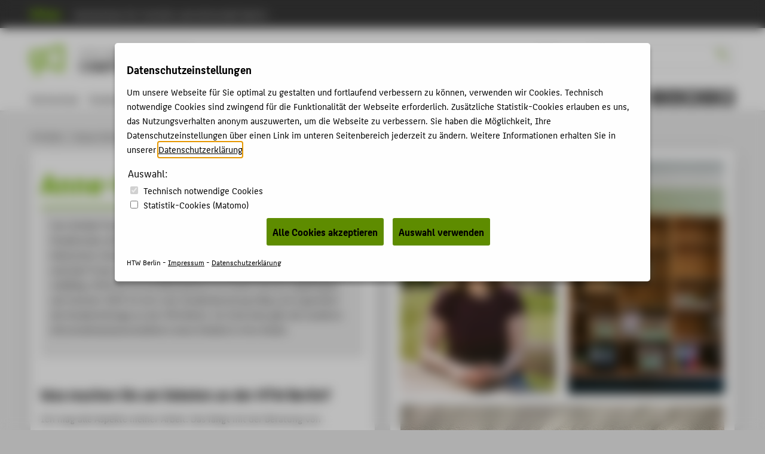

--- FILE ---
content_type: text/html; charset=utf-8
request_url: https://campus-stories.htw-berlin.de/jahr/2023/anne-kathrin-boettcher/
body_size: 6577
content:
<!DOCTYPE html>
<html lang="de" class="pl no-js">
<head>
    <meta charset="utf-8"/>
    <meta name="X-UA-Compatible" content="IE=edge,chrome=1"/>
    <meta name="viewport" content="width=device-width, initial-scale=1.0"/>
    <meta name="author" content="HTW Berlin"/>
    <meta name="description" content="Anne-Kathrin Böttcher, Mitarbeiter in der Studienberatung"/>
    <meta name="keywords" content=" Campus Stories Online-Magazin der HTW Berlin HTW Berlin"/>
    
    <!-- <base href="https://campus-stories.htw-berlin.de/"> -->
    <!--
    <title>Anne-Kathrin Böttcher - Campus Stories Online-Magazin der HTW Berlin - HTW Berlin</title>
    -->
    <title>Anne-Kathrin Böttcher</title>
    <link rel="stylesheet" type="text/css" href="/templates/htw/css/color-variables.css"/>
    <link rel="stylesheet" type="text/css" href="/templates/htw/css/style.css"/>
    <link rel="shortcut icon" href="/templates/htw/images/favicon.ico" type="image/x-icon"/>
    <!-- <link rel="stylesheet" type="text/css" href="/templates/htw/css/cookieconsent.min.css"/> -->
    
   
   
   
      
            <link rel="stylesheet" type="text/css" href="/templates/htw/css/ihavecookies.css"/>
         
   

    <!--[if lte IE 9]>
    <link rel="stylesheet" href="/templates/htw/css/ie9.css" media="all"/>
    <![endif]-->
    <link rel="stylesheet" type="text/css" href="/templates/htw/css/print.css" media="print"/>
    <!--[if lt IE 9]>
    <script src="/templates/htw/js/html5shiv.min.js"></script>
    <script src="/templates/htw/js/respond.min.js"></script>
    <![endif]-->
</head>
<body class="body subdomain ">
<a id ="main-content-jump-link" href="#main" class="screen-reader-text">Zum Hauptinhalt / Skip to main content</a>
<div class="container">
    <div class="transformer">
        <header class="header">
            
                    <div id="menubar-secondary" role="navigation">
                        <div class="inner">
                            <nav class="nav-secondary">
                                <ul class="nav-list">
                                    <li>
                                        <a href="http://www.htw-berlin.de/">
                                            
                                                    <i class="icon-htw-logo"
                                                       title="HTW Berlin - Hochschule für Technik und Wirtschaft Berlin"></i>
                                                
                                            <span>Hochschule für Technik und Wirtschaft Berlin</span>
                                        </a>
                                    </li>
                                </ul>
                            </nav>
                        </div>
                    </div>
                
            <div id="menubar-primary">
                <div class="inner">
                    <div id="logobar">
                        <div class="logo-title">
                            <div class="logo-title__logo">
                                
                                        <a href="http://www.htw-berlin.de/">
                                            <div class="logo">
                                                <i class="icon-htw-logo"
                                                   title="HTW Berlin - Hochschule für Technik und Wirtschaft Berlin"></i>
                                            </div>
                                        </a>
                                    
                            </div>
                            
                                    
                                            <a href="/">
                                                <div class="logo-subdomain">
                                                    <div class="icon-subdomain">
                                                        <i class="icon-org-pressestelle"
                                                           title="Piktogramm von Campus Stories (Online-Magazin der HTW Berlin)"></i>
                                                    </div>
                                                </div>
                                            </a>
                                        
                                    
                                
                            
                                    <div class="logo-title__title">
                                        <a href="/"><h2 class="subtitle">Online-Magazin der HTW Berlin</h2></a>
                                        <a href="/"><h1 class="title">Campus Stories</h1></a>
                                    </div>
                                
                        </div>
                        
                                <div class="sbar">
                                    <form action="https://www.htw-berlin.de/suche/" method="get" id="websuche">
                                        <fieldset>
                                            <input type="hidden" name="domain" value="campus-stories.htw-berlin.de"/>
                                            <input class="noSwipe" type="text" name="query" title="HTW Berlin durchsuchen"
                                                   placeholder="Suche..." value=""/>
                                            <i class="icon-sym-suche noSwipe" id="suchbutton"></i>
                                        </fieldset>
                                    </form>
                                </div>
                            
                        <div class="langswitch"><span class="act">DE</span><span class="inact" style="color: #ebebeb;">EN</span></div>
                        <a href="#nav">
                            <span class="visually-hidden">Menu</span>
                            <button class="nav-toggle-button" type="button" aria-label="Toggle Navigation">
                                <span class="lines"></span>
                            </button>
                        </a>
                    </div>
                    <div id="menubar-main">
                        <nav class="nav-primary"><ul class="nav-list"><li><a href="https://campus-stories.htw-berlin.de/hochschule/">Hochschule</a></li><li><a href="https://campus-stories.htw-berlin.de/studium/">Studium</a></li><li><a href="https://campus-stories.htw-berlin.de/lehre/">Lehre</a></li><li><a href="https://campus-stories.htw-berlin.de/forschung/">Forschung</a></li><li><a href="https://campus-stories.htw-berlin.de/karriere/">Karriere</a></li><li><a href="https://campus-stories.htw-berlin.de/international/">International</a></li><li><a href="https://campus-stories.htw-berlin.de/gesichter/">Gesichter</a></li><li><a href="https://campus-stories.htw-berlin.de/archiv/">Archiv</a></li></ul></nav>
                    </div>
                    
    <div id="menubar-tools" tabindex="0" role="menu">
        
                
                        
                                <section id="c3615">
<div class="socialmedia">
    
	
            <a href="http://www.facebook.com/htwberlin" title="Facebook" target="_blank"><i class="icon-soc-facebook"></i></a>
    
    
    
    
            <a href="https://www.linkedin.com/school/htwberlin" title="LinkedIn" target="_blank"><i class="icon-soc-linkedin"></i></a>
    
    
            <a href="http://www.youtube.com/user/HTWBerlin" title="YouTube" target="_blank"><i class="icon-soc-youtube"></i></a>
    
    
    
    
            <a href="https://www.xing.com/companies/hochschulef%C3%BCrtechnikundwirtschaftberlin" title="Xing" target="_blank"><i class="icon-soc-xing"></i></a>
    
    
    
            <a href="https://www.instagram.com/htwberlin/" title="Instagram" target="_blank"><i class="icon-soc-instagram"></i></a>
    
</div>
</section>
                            
                    
            
    </div>

                    <!--
                    <div id="menubar-tools">
                      
                              
                                      <section id="c3615">
<div class="socialmedia">
    
	
            <a href="http://www.facebook.com/htwberlin" title="Facebook" target="_blank"><i class="icon-soc-facebook"></i></a>
    
    
    
    
            <a href="https://www.linkedin.com/school/htwberlin" title="LinkedIn" target="_blank"><i class="icon-soc-linkedin"></i></a>
    
    
            <a href="http://www.youtube.com/user/HTWBerlin" title="YouTube" target="_blank"><i class="icon-soc-youtube"></i></a>
    
    
    
    
            <a href="https://www.xing.com/companies/hochschulef%C3%BCrtechnikundwirtschaftberlin" title="Xing" target="_blank"><i class="icon-soc-xing"></i></a>
    
    
    
            <a href="https://www.instagram.com/htwberlin/" title="Instagram" target="_blank"><i class="icon-soc-instagram"></i></a>
    
</div>
</section>
                                  
                          
                    </div>
                    -->
                </div>
            </div>
        </header>
        


<article id="page" class="l-2">
<div class="inner">
  <!--SNAV--><nav id="nav-context" role="navigation">
    <section id="subpages"></section>
    <section id="mobilecontext" class="mcontextc"></section>
  </nav><!--ENAV-->
  <section id="content" class="l-fifty-fifty">
    

    

      <nav class="nav-breadcrumbs"><ul class="nav-list"><li><a href="http://www.htw-berlin.de/">HTW Berlin</a>&#32;<i class="icon-sym-pfeil-rechts"></i>&#32;</li><li><a href="https://campus-stories.htw-berlin.de/">Campus Stories</a>&#32;<i class="icon-sym-pfeil-rechts"></i>&#32;</li><li><a href="https://campus-stories.htw-berlin.de/jahr/">Jahr</a>&#32;<i class="icon-sym-pfeil-rechts"></i>&#32;</li><li><a href="https://campus-stories.htw-berlin.de/jahr/2023/">2023</a>&#32;<i class="icon-sym-pfeil-rechts"></i>&#32;</li><span class="bclast">Anne-Kathrin Böttcher</span></ul></nav>
      
      <h1 class="page-title" style="display: none;">Anne-Kathrin Böttcher</h1>
      
  <main class="left">

      <!--f:cObject typoscriptObjectPath="lib.breadcrumb" /-->

      <article>
      <!--h1 class="page-title">Anne-Kathrin Böttcher</h1-->



      
      <section id="c92740"><h1 style="color: #76b900; font-size: 3em;">Anne-Kathrin Böttcher</h1></section><section class="infobox-2" id="c92738"><p class="MsoNormal">Von Schüler*innen, die zur Studienorientierung kommen, über Studierende, die Studium und Arbeit oder Familie unter einen Hut bekommen müssen, bis hin zu Studienzweifler*innen und -wechsler*innen: Das Beratungsspektrum von Anne-Kathrin Böttcher ist vielfältig. 2019 hat sie als Mitarbeiterin im Career Service angefangen, seit Sommer 2022 ist sie in der Studienberatung tätig und organisiert die Studieninfotage an der HTW Berlin. Im Interview gibt die studierte Wirtschaftswissenschaftlerin einen Einblick in ihre Arbeit.</p></section><section id="c92737"><div class="csc-header csc-header-n3"><h1>Was machen Sie am liebsten an der HTW Berlin?</h1></div><p class="MsoNormal">Ich mag alle Aspekte meiner Arbeit. Das fängt mit der Beratung von Studierenden und Studieninteressierten an, geht mit der Organisation der Studieninfotage weiter und reicht bis zur Weiterentwicklung unserer Formate.</p></section><section id="c92736"><div class="csc-header csc-header-n4"><h1>Was wird bei den diesjährigen Studieninfotagen vom 5.-8. Juni geboten?</h1></div><p class="MsoNormal">Bei den <a href="http://events.htw-berlin.de/studium/studieninfotage/" title="Opens internal link in current window" class="internal-link">Studieninfotagen</a> bieten wir Schüler*innen bzw. Schulklassen und anderen Studieninteressierten die perfekte Gelegenheit, um die HTW Berlin näher kennenzulernen. Aber nicht nur ihnen. Auch Studierende, die zweifeln, ob ihr Studiengang wirklich der richtige ist, sollten sich die Infotage nicht entgehen lassen.&nbsp; </p>
<p class="MsoNormal">Was man wissen sollte: Die ersten drei Tage finden online statt und beinhalten Infos zur Bewerbung oder Studienfinanzierung (5. Juni) sowie zu den einzelnen Studiengängen (6. und 7. Juni). </p>
<p class="MsoNormal">Am 8. Juni gibt’s dann die Möglichkeit unsere beiden Campus-Standorte vor Ort kennenzulernen. Zu diesem Präsenz-Programm ist eine Anmeldung erforderlich. Man kann in Studiengänge reinschnuppern, an Laborführungen, Experimenten oder Vorlesungen teilnehmen, sich zwecks Studium beraten lassen oder ganz entspannt mit Studierenden vor Ort ins Gespräch kommen, und so einen Einblick in den Studi-Alltag bekommen.&nbsp;</p></section><section id="c92735"><div class="csc-header csc-header-n5"><h1>Die HTW Berlin in drei Wörtern!</h1></div><p class="MsoNormal">Authentisch, charmant und underrated. &nbsp;Den Begriff underrated sollte ich in dem Kontext erklären. Mein eigenes Studium an einer großen Berliner Uni war sehr theoretisch. Ich saß mit Hunderten anderer Kommiliton*innen in einer überfüllten Vorlesung, alles war sehr anonym. Rückblickend glaube ich, dass die HTW Berlin mit den kleinen Gruppen, dem persönlichen Kontakt mit Lehrpersonen und der praxisnahen Ausrichtung die bessere Hochschule für mich gewesen wäre. Darin liegen meiner Meinung nach auch die Stärken unserer Hochschule.</p></section><section id="c92733"><div class="csc-header csc-header-n6"><h1>Mit wem würden Sie gerne einen Tee trinken?</h1></div><p class="MsoNormal">Sehr gerne mit Professor*innen aus den verschiedenen Studiengängen, um noch mehr Einblicke zu bekommen, sich auszutauschen und besser in Kontakt zu stehen.&nbsp;</p></section><section id="c92734"><div class="csc-header csc-header-n7"><h1>Welchen Rat würden Sie neuen Kolleg*innen geben?</h1></div><p class="MsoNormal">Wir HTWler*innen beißen nicht, sondern helfen gerne weiter. Daher ist mein Rat: Sich vernetzen und bei Fragen keine Scheu haben. Ich lerne so auch ständig etwas Neues über die HTW Berlin. Also: Gerne bei mir melden, dann gehen wir vielleicht demnächst mal gemeinsam einen Tee trinken.</p></section>
    </article>
  </main>
<!--BEGINASIDE-->
  
  <main class="right">
      <article>
  <section id="c92744"><section>
    <img class="jsimg" style="width:49.7%; height:auto;padding-right:1.5%;padding-bottom: 1em;"  data-src="/files/Presse/Campus_Stories/Gesichter/Boettcher-DSC09549.jpg" alt="Anne-Kathrin Böttcher auf dem Campus Treskowallee" title="Anne-Kathrin Böttcher auf dem Campus Treskowallee © HTW Berlin/Alexander Rentsch">
    <img class="jsimg" style="width:49.7%; height:auto;padding-left:1.5%;padding-bottom: 1em; float: right;"  data-src="/files/Presse/Campus_Stories/Gesichter/DSC09510-Verbessert-NR.jpg" alt="Regal " title="Regal© HTW Berlin/Alexander Rentsch">
    <div style="clear: both;"></div>
</section>
</section><section class="special-1" id="c92743"><section><figure><img class="jsimg" src="/templates/htw/images/blank.gif" data-src="https://campus-stories.htw-berlin.de/files/Presse/_tmp_/1/2/csm_Boettcher-DSC09577_72d9701f4e.jpg"   alt="Anne-Kathrin Böttcher auf dem Campus Treskowallee" title="Anne-Kathrin Böttcher auf dem Campus Treskowallee ©Alexander Rentsch/HTW Berlin" ><noscript><img src="https://campus-stories.htw-berlin.de/files/Presse/_tmp_/1/2/csm_Boettcher-DSC09577_72d9701f4e.jpg"   alt="Anne-Kathrin Böttcher auf dem Campus Treskowallee" title="Anne-Kathrin Böttcher auf dem Campus Treskowallee ©Alexander Rentsch/HTW Berlin" ></noscript></figure></section></section><section id="c92742"><section>
    <img class="jsimg" style="width:49.7%; height:auto;padding-right:1.5%;padding-bottom: 1em;"  data-src="/files/Presse/Campus_Stories/Gesichter/DSC09506.jpg" alt="Tasse" title="Tasse © HTW Berlin/Alexander Rentsch">
    <img class="jsimg" style="width:49.7%; height:auto;padding-left:1.5%;padding-bottom: 1em; float: right;"  data-src="/files/Presse/Campus_Stories/Gesichter/Boettcher-DSC09511.jpg" alt="Anne-Kathrin Böttcher an ihrem Schreibtisch" title="Anne-Kathrin Böttcher an ihrem Schreibtisch © HTW Berlin/Alexander Rentsch">
    <div style="clear: both;"></div>
</section>
</section><section id="c92739"><p>Das Interview führte Hannah Weißbrodt, Team Kommunikation<br />Fotos: HTW Berlin/Alexander Rentsch<br /><br />Berlin, 26. April 2023</p></section>
      </article>
</main>

<!--ENDASIDE-->

  </section>
</div>
</article>

<!--f:if condition="">
  
</f:if-->


        <div id="top">
            <div class="inner">
                <a href="#">nach oben<i class="icon-sym-pfeil-hoch"></i></a>
            </div>
        </div>
        <footer class="footer">
            <div class="inner">
                <div class="footerblock" style="height: 14em; position: relative;">
                    <!--
                        <div class="htwfooterlogo">
                            <a href="http://www.htw-berlin.de/" title="HTW Berlin - University of Applied Sciences">
                            <i class="icon-htw-logo-schriftzug"></i>
                            </a>
                        </div>
                    -->
                    
                            <div class="htwfooterlogo">
                                <a href="http://www.htw-berlin.de/" title="HTW Berlin - University of Applied Sciences">
                                    <i class="icon-htw-logo-schriftzug"></i>
                                </a>
                            </div>
                        
                </div>
                
                    <section class="footerblock"><h1>Über die Campus Stories</h1><nav><p>Campus Stories ist das Online-Magazin der HTW Berlin. Es porträtiert Menschen, Projekte und Ideen aus der Hochschule</p></nav></section><section class="footerblock"><h1>Beliebte Artikel</h1><nav><ul><li><a href="https://campus-stories.htw-berlin.de/jahr/2025/was-bringt-photovoltaik-auf-dem-eigenen-dach/" title="Opens internal link in current window" class="internal-link">Was bringt Photovoltaik auf dem eigenen Dach?&nbsp;</a></li><li><a href="https://campus-stories.htw-berlin.de/jahr/2025/ki-trifft-lehre/" title="Opens internal link in current window" class="internal-link">KI trifft Lehre: Zukunft denken, gestalten und ausstellen</a></li><li><a href="https://campus-stories.htw-berlin.de/jahr/2025/auch-das-ns-regime-nutzte-die-disziplin-bwl/" title="Opens internal link in current window" class="internal-link">Auch das NS-Regime nutzte die Disziplin BWL</a></li></ul></nav></section><section class="footerblock"><h1>Redaktion</h1><nav><p>HTW Berlin<br />Kommunikation<br />Treskowallee 8<br />10318 Berlin</p>
<p>Telefon: +49 30 50192401<br />E-Mail: <a href="mailto:kommunikation@htw-berlin.de" title="Opens window for sending email" class="mail">kommunikation@htw-berlin.de</a> </p></nav></section><section class="footerblock"><h1>Über die HTW Berlin</h1><nav><ul><li><a href="http://www.htw-berlin.de/hochschule/aktuelles/?no_cache=1" title="Opens internal link in current window" class="internal-link">News &amp; Veranstaltungen</a></li><li><a href="http://www.htw-berlin.de/hochschule/hochschulprofil/" title="Opens internal link in current window" class="internal-link">Profil der Hochschule</a></li><li><a href="http://www.htw-berlin.de/studium/studiengaenge/?no_cache=1" title="Opens internal link in current window" class="internal-link">Studienangebot</a></li><li><a href="http://www.htw-berlin.de/forschung/forschungsprofil/" title="Opens internal link in current window" class="internal-link">Forschungsprofil</a></li><li><a href="http://www.htw-berlin.de/campus/" title="Opens internal link in current window" class="internal-link">Standorte</a></li></ul><p>&nbsp;</p>
<p>&nbsp;</p></nav></section>
                
                <div class="footer-bottom-bar">
                    <div class="footerline"><div class="footerline"><ul><li><a href="https://campus-stories.htw-berlin.de/jahr/inhaltsverzeichnis/" title="Opens internal link in current window" target="_blank" class="internal-link">Inhaltsverzeichnis</a></li><li><a href="https://www.htw-berlin.de/impressum/" title="Opens internal link in current window" target="_blank" class="internal-link">Impressum</a></li><li><a href="https://www.htw-berlin.de/datenschutz/" title="Opens internal link in current window" target="_blank" class="internal-link">Datenschutz</a></li><li><a href="http://www.htw-berlin.de/barrierefreiheit/" title="Opens internal link in current window" class="internal-link">Barrierefreiheit</a></li><li><a href="https://campus-stories.htw-berlin.de/leichte-sprache/" title="Opens internal link in current window" class="internal-link">Leichte Sprache</a></li><li><a href="https://campus-stories.htw-berlin.de/informationen-in-gebaerdensprache/" title="Opens internal link in current window" class="internal-link">Gebärdensprache</a></li></ul></div></div>
                    
   
   
      <div class="footerline"><ul class="cookiesettings"><li><a href="https://campus-stories.htw-berlin.de/jahr/2023/anne-kathrin-boettcher/" onclick="$('body').ihavecookies(options, 'reinit'); return false;">Datenschutzeinstellungen ändern</a></li></ul></div>
   

                    <div id="fsocial">
                        <section id="c3615">
<div class="socialmedia">
    
	
            <a href="http://www.facebook.com/htwberlin" title="Facebook" target="_blank"><i class="icon-soc-facebook"></i></a>
    
    
    
    
            <a href="https://www.linkedin.com/school/htwberlin" title="LinkedIn" target="_blank"><i class="icon-soc-linkedin"></i></a>
    
    
            <a href="http://www.youtube.com/user/HTWBerlin" title="YouTube" target="_blank"><i class="icon-soc-youtube"></i></a>
    
    
    
    
            <a href="https://www.xing.com/companies/hochschulef%C3%BCrtechnikundwirtschaftberlin" title="Xing" target="_blank"><i class="icon-soc-xing"></i></a>
    
    
    
            <a href="https://www.instagram.com/htwberlin/" title="Instagram" target="_blank"><i class="icon-soc-instagram"></i></a>
    
</div>
</section>
                    </div>
                </div>
            </div>
        </footer>
    </div>
    <div class="off-canvas">
        <span id="close-off-canvas" class=".nav-toggle-menu"><i class="fa fa-bars fa-2x"></i></span>
        <div id="menubar-tools">
            <div class="langswitch"><span class="act">DE</span><span class="inact" style="color: #ebebeb;">EN</span></div>
        </div>
        <div id="navmobile"><form method="get" action="/suche/"><input tabindex="-1" type="text" name="query" id="querym" value="" placeholder="Suchen..."/><input id="queryms" type="submit" value="Suchen"/><i class="icon-sym-suche"></i></form><section class="topicsmobile"><h1>Themen</h1><nav><ul><li><a href="https://campus-stories.htw-berlin.de/hochschule/">Hochschule</a></li><li><a href="https://campus-stories.htw-berlin.de/studium/">Studium</a></li><li><a href="https://campus-stories.htw-berlin.de/lehre/">Lehre</a></li><li><a href="https://campus-stories.htw-berlin.de/forschung/">Forschung</a></li><li><a href="https://campus-stories.htw-berlin.de/karriere/">Karriere</a></li><li><a href="https://campus-stories.htw-berlin.de/international/">International</a></li><li><a href="https://campus-stories.htw-berlin.de/gesichter/">Gesichter</a></li><li><a href="https://campus-stories.htw-berlin.de/archiv/">Archiv</a></li></ul></nav></section><section class="footerblock"><h1>Über die Campus Stories</h1><nav><p>Campus Stories ist das Online-Magazin der HTW Berlin. Es porträtiert Menschen, Projekte und Ideen aus der Hochschule</p></nav></section><section class="footerblock"><h1>Beliebte Artikel</h1><nav><ul><li><a href="https://campus-stories.htw-berlin.de/jahr/2025/was-bringt-photovoltaik-auf-dem-eigenen-dach/" title="Opens internal link in current window" class="internal-link">Was bringt Photovoltaik auf dem eigenen Dach?&nbsp;</a></li><li><a href="https://campus-stories.htw-berlin.de/jahr/2025/ki-trifft-lehre/" title="Opens internal link in current window" class="internal-link">KI trifft Lehre: Zukunft denken, gestalten und ausstellen</a></li><li><a href="https://campus-stories.htw-berlin.de/jahr/2025/auch-das-ns-regime-nutzte-die-disziplin-bwl/" title="Opens internal link in current window" class="internal-link">Auch das NS-Regime nutzte die Disziplin BWL</a></li></ul></nav></section><section class="footerblock"><h1>Redaktion</h1><nav><p>HTW Berlin<br />Kommunikation<br />Treskowallee 8<br />10318 Berlin</p>
<p>Telefon: +49 30 50192401<br />E-Mail: <a href="mailto:kommunikation@htw-berlin.de" title="Opens window for sending email" class="mail">kommunikation@htw-berlin.de</a> </p></nav></section><section class="footerblock"><h1>Über die HTW Berlin</h1><nav><ul><li><a href="http://www.htw-berlin.de/hochschule/aktuelles/?no_cache=1" title="Opens internal link in current window" class="internal-link">News &amp; Veranstaltungen</a></li><li><a href="http://www.htw-berlin.de/hochschule/hochschulprofil/" title="Opens internal link in current window" class="internal-link">Profil der Hochschule</a></li><li><a href="http://www.htw-berlin.de/studium/studiengaenge/?no_cache=1" title="Opens internal link in current window" class="internal-link">Studienangebot</a></li><li><a href="http://www.htw-berlin.de/forschung/forschungsprofil/" title="Opens internal link in current window" class="internal-link">Forschungsprofil</a></li><li><a href="http://www.htw-berlin.de/campus/" title="Opens internal link in current window" class="internal-link">Standorte</a></li></ul><p>&nbsp;</p>
<p>&nbsp;</p></nav></section></div>
    </div>
</div>
<script src="/templates/htw/js/htw.min.js"></script>
<script src="/templates/htw/js/accessibility.js"></script>
<script src="/templates/htw/js/modernizr.js"></script>

   
   
   
      <script src="/templates/htw/js/jquery.ihavecookies.js"></script>
      <script>
         
         /* Matomo */
         var _paq = window._paq = window._paq || [];
         _paq.push(["setRequestMethod", "POST"]);
         // _paq.push(["setDocumentTitle", document.domain + "/" + document.title]);
         _paq.push(['trackPageView']);
         _paq.push(['enableLinkTracking']);
         _paq.push(['setSiteId',"5"]);
         function selection(myPreferences) {
            if(jQuery.inArray("analytics", myPreferences)==0) {
               var u="https://stat.rz.htw-berlin.de/";
               _paq.push(['setTrackerUrl', u+"htw.php"]);
               var d=document, g=d.createElement('script'), s=d.getElementsByTagName('script')[0];
               g.type='text/javascript'; g.async=true; g.src=u+"htw.js"; s.parentNode.insertBefore(g,s);
               console.log('MATOMO Tracking enabled');
            } else {
               _paq.push(["disableCookies"]);
               _paq.push(["deleteCookies"]);
               console.log('MATOMO Tracking disabled');
            }
         }

         /* CookieControl */
         var options = {
            title:   "Datenschutzeinstellungen",
            message: 'Um unsere Webseite für Sie optimal zu gestalten und fortlaufend verbessern zu können, verwenden wir Cookies. Technisch notwendige Cookies sind zwingend für die Funktionalität der Webseite erforderlich. Zusätzliche Statistik-Cookies erlauben es uns, das Nutzungsverhalten anonym auszuwerten, um die Webseite zu verbessern. Sie haben die Möglichkeit, Ihre Datenschutzeinstellungen über einen Link im unteren Seitenbereich jederzeit zu ändern. Weitere Informationen erhalten Sie in unserer&nbsp;<a href="http://www.htw-berlin.de/datenschutz/?noCookies=1">Datenschutzerklärung</a>.',
            delay: 600,
            expires: 30,
            onAccept: function(){
               var myPreferences = $.fn.ihavecookies.cookie();
               document.cookie='resolution='+Math.max(screen.width,screen.height)+';path=/; SameSite=Lax';
               selection(myPreferences);
               console.log(myPreferences);
               location.reload();
            },
            cookieTypes:         [{ type: "Statistik-Cookies (Matomo)", value: 'analytics',  description: '' } ],
            uncheckBoxes:        true,
            acceptBtnLabel:      "Alle Cookies akzeptieren",
            cookieTypesTitle:    "Auswahl:",
            saveBtnLabel:        "Auswahl verwenden",
            fixedCookieTypeLabel:"Technisch notwendige Cookies",
            footerMessage:       '<small>HTW Berlin&nbsp;-&nbsp;<a href="http://www.htw-berlin.de/impressum/?noCookies=1">Impressum</a>&nbsp;-&nbsp;<a href="http://www.htw-berlin.de/datenschutz/?noCookies=1">Datenschutzerklärung</a></small>'
         }

         $(document).ready(function() {
            $('body').ihavecookies(options);
            var myPreferences = $.fn.ihavecookies.cookie();
            selection(myPreferences);
            console.log(myPreferences);
            /* Settings-Button */
            $('#ihavecookiesBtn').on('click', function(){
               $('body').ihavecookies(options, 'reinit');
            });
         });
         
       </script>
   

<div class="dummy" style="display: none;">
    
</div>
</body>
</html>